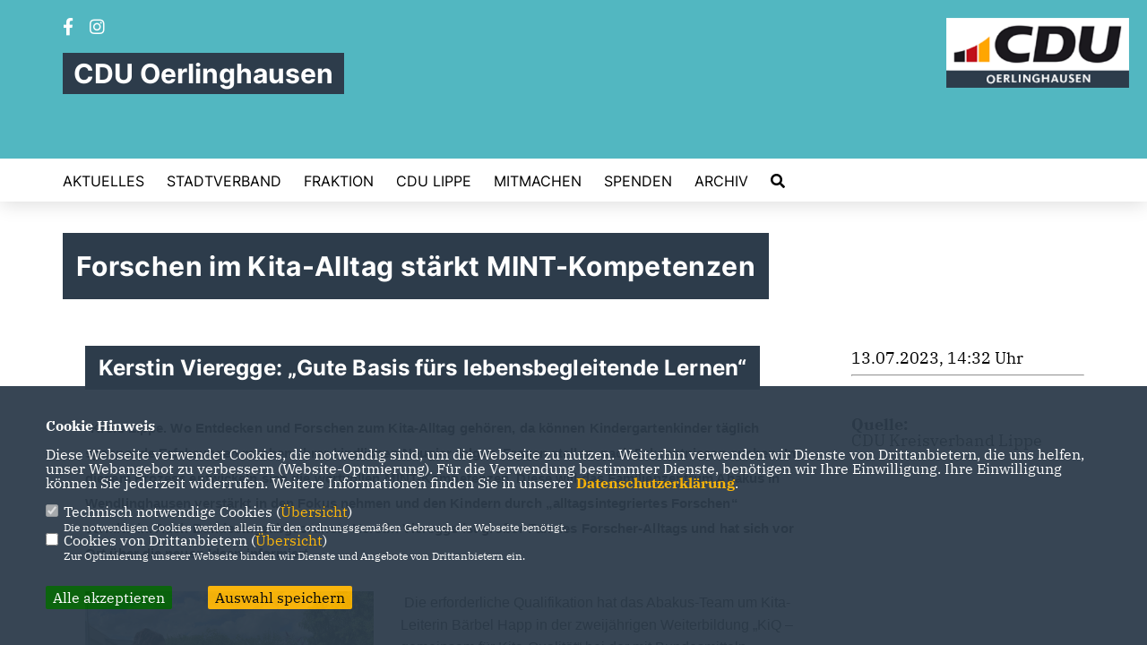

--- FILE ---
content_type: text/html; charset=ISO-8859-1
request_url: https://cdu-oerlinghausen.de/news/trans/141082/Forschen-im-Kita-Alltag-staerkt-MINT-Kompetenzen.html
body_size: 6759
content:
<!DOCTYPE html>


<html lang="de">
<head>
<title>Forschen im Kita-Alltag stärkt MINT-Kompetenzen</title>
<meta http-equiv="X-UA-Compatible" content="IE=edge">
		<meta name="viewport" content="width=device-width, initial-scale=1, maximum-scale=1.0, user-scalable=no">
	<meta http-equiv="content-type" content="text/html; charset=iso-8859-1">
<meta http-equiv="Content-Script-Type" content="text/javascript">
<meta http-equiv="Content-Style-Type" content="text/css">
<meta http-equiv="cache-control" content="no-cache">
<meta http-equiv="pragma" content="no-cache">
<meta name="description" content="&nbsp;Kreis Lippe. Wo Entdecken und Forschen zum Kita-Alltag geh&ouml;ren, da k&ouml;nnen Kindergartenkinder t&auml;glich spannende Erfahrungen machen, ihrer kindlichen Neugier folgen, Fragen stellen, nach Erkenntnissen suchen. In diesem Prozess entwickeln sich die wertvollen MINT-Kompetenzen. Diese will das Familienzentrum Abakus in Wendlinghausen verst&auml;rkt in den Fokus nehmen und den Kindern durch &bdquo;alltagsintegriertes Forschen&ldquo; vermitteln. Auch Bundestagsabgeordnete Kerstin Vieregge ist gro&szlig;er Fan des Forscher-Alltags und hat sich vor Ort &uuml;ber die neuen Ideen informiert.">
<meta name="author" content="CDU Oerlinghausen">
<meta name="keywords" content="">
<meta name="language" content="de">
<meta property="og:site_name" content="CDU Oerlinghausen" />
<meta property="og:type" content="website" />
<meta property="og:url" content="https://www.cdu-oerlinghausen.de/news/trans/141082/Forschen-im-Kita-Alltag-staerkt-MINT-Kompetenzen.html" />
<meta property="og:title" content="Forschen im Kita-Alltag stärkt MINT-Kompetenzen" />
<meta property="og:description" content="&nbsp;Kreis Lippe. Wo Entdecken und Forschen zum Kita-Alltag geh&ouml;ren, da k&ouml;nnen Kindergartenkinder t&auml;glich spannende Erfahrungen machen, ihrer kindlichen Neugier folgen, Fragen stellen, nach Erkenntnissen suchen. In diesem Prozess entwickeln sich die wertvollen MINT-Kompetenzen. Diese will das Familienzentrum Abakus in Wendlinghausen verst&auml;rkt in den Fokus nehmen und den Kindern durch &bdquo;alltagsintegriertes Forschen&ldquo; vermitteln. Auch Bundestagsabgeordnete Kerstin Vieregge ist gro&szlig;er Fan des Forscher-Alltags und hat sich vor Ort &uuml;ber die neuen Ideen informiert." />
<meta property="og:image" content="https://www.cdu-lippe.de/image/news/450.jpg" />
<meta name="twitter:image" content="https://www.cdu-lippe.de/image/news/450.jpg" />
<meta data-embetty-server="https://embetty2.sharkness.de">
<script async src="/js/embetty.js"></script>
<meta name="robots" content="index, follow"><link rel="SHORTCUT ICON" type="image/x-icon" href="/image/favicon.ico"><link rel="alternate" type="application/rss+xml" title="CDU Oerlinghausen RSS-Feed" href="//cdu-oerlinghausen.de/rss/rss_feed.php"><script type="text/javascript" src="/functions/tools.js"></script>
	<link rel="stylesheet" href="/css/stoerer.css" type="text/css" media="screen" />
<link rel="stylesheet" type="text/css" href="/css/fonts/fontawesome-free-5.13.0-web/css/all.css">
<link rel="stylesheet" type="text/css" href="/css/klassik2022/news-basic.css" media="all">
<link rel="stylesheet" type="text/css" href="/css/klassik2022/style.css?731" media="all">
<link rel="stylesheet" type="text/css" href="/css/fonts/google/IBM-Plex-Serif/ibm-plex-serif.css"><link rel="stylesheet" type="text/css" href="/css/fonts/google/Inter/inter.css"><link rel="stylesheet" type="text/css" href="/css/klassik2022/custom_ci.css?789" media="all"><link rel="stylesheet" type="text/css" href="/js/klassik2022/lightbox/css/lightbox.css" media="all">
<link rel="stylesheet" type="text/css" href="/js/glightbox/dist/css/glightbox.css" media="all">

<script type="text/javascript">
/*<![CDATA[*/
/*_scriptCode*/

		/* decrypt helper function */
		function decryptCharcode(n,start,end,offset) {
			n = n + offset;
			if (offset > 0 && n > end) {
				n = start + (n - end - 1);
			} else if (offset < 0 && n < start) {
				n = end - (start - n - 1);
			}
			return String.fromCharCode(n);
		}
		
		/* decrypt string */
		function decryptString(enc,offset) {
			var dec = "";
			var len = enc.length;
			for(var i=0; i < len; i++) {
				var n = enc.charCodeAt(i);
				if (n >= 0x2B && n <= 0x3A) {
					dec += decryptCharcode(n,0x2B,0x3A,offset);	/* 0-9 . , - + / : */
				} else if (n >= 0x40 && n <= 0x5A) {
					dec += decryptCharcode(n,0x40,0x5A,offset);	/* A-Z @ */
				} else if (n >= 0x61 && n <= 0x7A) {
					dec += decryptCharcode(n,0x61,0x7A,offset);	/* a-z */
				} else {
					dec += enc.charAt(i);
				}
			}
			return dec;
		}
		/* decrypt spam-protected emails */
		function linkTo_UnCryptMailto(s) {
			location.href = decryptString(s,3);
		}
		

/*]]>*/
</script>
<link rel="apple-touch-icon" sizes="57x57" href="/image/templates/klassik2022/favicon/ci/apple-icon-57x57.png">
<link rel="apple-touch-icon" sizes="60x60" href="/image/templates/klassik2022/favicon/ci/apple-icon-60x60.png">
<link rel="apple-touch-icon" sizes="72x72" href="/image/templates/klassik2022/favicon/ci/apple-icon-72x72.png">
<link rel="apple-touch-icon" sizes="76x76" href="/image/templates/klassik2022/favicon/ci/apple-icon-76x76.png">
<link rel="apple-touch-icon" sizes="114x114" href="/image/templates/klassik2022/favicon/ci/apple-icon-114x114.png">
<link rel="apple-touch-icon" sizes="120x120" href="/image/templates/klassik2022/favicon/ci/apple-icon-120x120.png">
<link rel="apple-touch-icon" sizes="144x144" href="/image/templates/klassik2022/favicon/ci/apple-icon-144x144.png">
<link rel="apple-touch-icon" sizes="152x152" href="/image/templates/klassik2022/favicon/ci/apple-icon-152x152.png">
<link rel="apple-touch-icon" sizes="180x180" href="/image/templates/klassik2022/favicon/ci/apple-icon-180x180.png">
<link rel="icon" type="image/png" sizes="192x192"  href="/image/templates/klassik2022/favicon/ci/android-icon-192x192.png">
<link rel="icon" type="image/png" sizes="32x32" href="/image/templates/klassik2022/favicon/ci/favicon-32x32.png">
<link rel="icon" type="image/png" sizes="96x96" href="/image/templates/klassik2022/favicon/ci/favicon-96x96.png">
<link rel="icon" type="image/png" sizes="16x16" href="/image/templates/klassik2022/favicon/ci/favicon-16x16.png">
<link rel="manifest" href="/image/templates/klassik2022/favicon/ci/site.webmanifest">
<link rel="mask-icon" href="/image/templates/klassik2022/favicon/ci/safari-pinned-tab.svg" color="#bb232a">
<meta name="msapplication-TileColor" content="#000000">
<meta name="theme-color" content="#ffffff">
<meta name="msapplication-TileColor" content="#000000">
<meta name="theme-color" content="#ffffff">
<link rel="stylesheet" href="/css/klassik2022/jquery.modal.min.css" />

</head><body>		<header>
						<div id="sharkmenu_social">
																<div id="social">
					<a href="https://www.facebook.com/cdu.oerlinghausen.de" target="_blank" title="Besuchen Sie uns auf Facebook"><i class="fab fa-facebook-f" title="Besuchen Sie uns auf Facebook" style="color:#000000;font-size:19px"></i></a>															<a href="https://www.instagram.com/cdu_oerlinghausen/" target="_blank" title="Besuchen Sie uns auf Instagram"><i class="fab fa-instagram" title="Besuchen Sie uns auf Instagram" style="color:#000000;font-size:19px"></i></a>																																		</div>
													<div class="sharkmenu_social_dienstanbieter">CDU Oerlinghausen</div>
					<div style="clear:left"></div>
																</div>
						<a href="/" title="Startseite"><img src="/image/templates/klassik2022/logo_ci.png" id="logo" alt="Logo" title="Zur Startseite" /></a>
						<section class="header_nav">
				<div id="sharkmenu">
					<ul>
						<li class="lisocial">
							<div id="social2">
								<a href="https://www.facebook.com/cdu.oerlinghausen.de" target="_blank"><i class="fab fa-facebook" style="color:#000000;font-size:19px"></i></a>																								<a href="https://www.instagram.com/cdu_oerlinghausen/" target="_blank"><i class="fab fa-instagram" style="color:#000000;font-size:19px"></i></a>																																																							</div>
						</li><li class="sub "><a href="#">Aktuelles</a>									<ul><li><a href="/Aus-der-Partei_p_21.html"><span class="title">Aus der Partei</span></a><li><a href="/Aus-der-Fraktion_p_23.html"><span class="title">Aus der Fraktion</span></a><li><a href="/Aus-dem-Kreisverband_p_40.html"><span class="title">Aus dem Kreisverband</span></a></ul></li><li class="sub "><a href="#">Stadtverband</a>									<ul><li><a href="/Vorstand_p_27.html"><span class="title">Vorstand</span></a></ul></li><li class="sub "><a href="#">Fraktion</a>									<ul><li><a href="/Ratsmitglieder_p_34.html"><span class="title">Ratsmitglieder</span></a><li><a href="/Sachkundige-Buerger_p_35.html"><span class="title">Sachkundige Bürger</span></a><li><a href="/Antraege_p_37.html"><span class="title">Anträge</span></a></ul></li><li class="sub "><a href="#">CDU Lippe</a>									<ul><li><a href="https://www.cdu-lippe.de/" target="_blank">Kreisverband</a></li><li><a href="https://www.cdu-kreistagsfraktion-lippe.de/" target="_blank">Kreistagsfraktion</a></li><li><a href="/Unsere-Vertreter-im-Kreistag_p_36.html"><span class="title">Unsere Vertreter im Kreistag</span></a><li><a href="https://www.kerstin-vieregge.de/" target="_blank">Unsere Bundestagsabgeordnete</a></li><li><a href="https://klaushansen.de/" target="_blank">Unser Landtagsabgeordneter</a></li></ul></li>	
										<li ><a href="https://www.cdu.de/mitglied-werden" target="_blank">Mitmachen</a></li><li ><a href="/Spenden_p_48.html">Spenden</a></li><li class="sub "><a href="#">Archiv</a>									<ul><li><a href="/Parteiarchiv_p_22.html"><span class="title">Parteiarchiv</span></a><li><a href="/Fraktionsarchiv_p_24.html"><span class="title">Fraktionsarchiv</span></a><li><a href="/Wahlprogramm-2020-2025_p_28.html"><span class="title">Wahlprogramm 2020-2025</span></a><li class="sub"><a href="#">Kommunalwahl 2025</a><ul><li><a href="/Unsere-Ratskandidaten_p_45.html"><span class="title">Unsere Ratskandidaten</span></a><li><a href="/Unsere-Kreistagskandidaten_p_50.html"><span class="title">Unsere Kreistagskandidaten</span></a><li><a href="/Unser-Wahlprogramm_p_47.html"><span class="title">Unser Wahlprogramm</span></a></ul></li></ul></li><li><a href="/?p=suche"><i class="fa fa-search" alt="Inhalte suchen" title="Inhalte suchen"></i></a></li>					</ul>
				</div>
							</section>
		</header>		
					<section id="news0" class="section--headline-header">
				<div class="section--headline-header-box">
					<p class="section--headline-header-title">
						Forschen im Kita-Alltag stärkt MINT-Kompetenzen					</p>
				</div>
			</section>
				
		
		<div class="aside-layout">
			<div>
				<div class="section--news-detail">				
					<section id="cnews0" class="section--text"><h2 class="section--headline">Kerstin Vieregge: „Gute Basis fürs lebensbegleitende Lernen“</h2>						<div class="section--text__copy"><h5>&nbsp;<b><span style="font-size:11.0pt;font-family:&quot;Arial&quot;,sans-serif;&#10;mso-fareast-font-family:Calibri;mso-fareast-theme-font:minor-latin;mso-ansi-language:&#10;DE;mso-fareast-language:EN-US;mso-bidi-language:AR-SA">Kreis Lippe.</span></b><span style="font-size:11.0pt;font-family:&quot;Arial&quot;,sans-serif;mso-fareast-font-family:&#10;Calibri;mso-fareast-theme-font:minor-latin;mso-ansi-language:DE;mso-fareast-language:&#10;EN-US;mso-bidi-language:AR-SA"> Wo Entdecken und Forschen zum Kita-Alltag geh&ouml;ren, da k&ouml;nnen Kindergartenkinder t&auml;glich spannende Erfahrungen machen, ihrer kindlichen Neugier folgen, Fragen stellen, nach Erkenntnissen suchen. In diesem Prozess entwickeln sich die wertvollen MINT-Kompetenzen. Diese will das Familienzentrum Abakus in Wendlinghausen verst&auml;rkt in den Fokus nehmen und den Kindern durch &bdquo;alltagsintegriertes Forschen&ldquo; vermitteln. Auch Bundestagsabgeordnete Kerstin Vieregge ist gro&szlig;er Fan des Forscher-Alltags und hat sich vor Ort &uuml;ber die neuen Ideen informiert.</span></h5><div class="news_bild_left"><a href="https://www.cdu-lippe.de/image/news/450.jpg" data-title="Kerstin Vieregge (2. v. rechts) informiert sich bei Kita-Leiterin Bärbel Happ, Heike Höltke und Tanja Süllwold (v.rechts) über das „alltagsintegrierte Forschen“ in der Kita Abakus in Wendlinghausen" data-lightbox="gallery1"><img src="https://www.cdu-lippe.de/image/news/450.jpg" sizes="100vw" alt="Kerstin Vieregge (2. v. rechts) informiert sich bei Kita-Leiterin Bärbel Happ, Heike Höltke und Tanja Süllwold (v.rechts) über das „alltagsintegrierte Forschen“ in der Kita Abakus in Wendlinghausen" title="Kerstin Vieregge (2. v. rechts) informiert sich bei Kita-Leiterin Bärbel Happ, Heike Höltke und Tanja Süllwold (v.rechts) über das „alltagsintegrierte Forschen“ in der Kita Abakus in Wendlinghausen" class="lazy-m"></a><span class="bild_bu">Kerstin Vieregge (2. v. rechts) informiert sich bei Kita-Leiterin Bärbel Happ, Heike Höltke und Tanja Süllwold (v.rechts) über das „alltagsintegrierte Forschen“ in der Kita Abakus in Wendlinghausen</span></div>&nbsp;<span style="font-family: Arial, sans-serif;">Die erforderliche Qualifikation hat das Abakus-Team um Kita-Leiterin B&auml;rbel Happ in der zweij&auml;hrigen Weiterbildung &bdquo;KiQ &ndash; gemeinsam f&uuml;r Kita-Qualit&auml;t&ldquo; bei der mit Bundesmitteln gef&ouml;rderten Stiftung &bdquo;Kinder forschen&ldquo; erworben. Es komme darauf an, die Wahrnehmung zu sch&auml;rfen f&uuml;r alles, was erforscht und entdeckt werden kann, erl&auml;utern Heike H&ouml;ltke und Tanja S&uuml;llwold vom &bdquo;Forscher-Team&ldquo;. Als Beispiel nennen sie das Wasser zum H&auml;ndewaschen &ndash; &bdquo;ein allt&auml;gliches Thema mit vielf&auml;ltigsten Ankn&uuml;pfungspunkten, die je nach Interesse der Kinder in den einzelnen Gruppen unterschiedlich vertieft und dar&uuml;ber hinaus auch aufs Elternhaus &uuml;bertragen werden k&ouml;nnen. So l&auml;sst sich entdeckendes und forschendes Lernen spielerisch in den Alltag einbinden.&ldquo;</span>  <p class="MsoNormal" style="margin-bottom:8.0pt;line-height:150%"><span style="font-family:&quot;Arial&quot;,sans-serif">Kerstin Vieregge freut sich &uuml;ber Engagement und Ausdauer des Abakus-Teams, das trotz Personalknappheit in Corona-Zeiten das &bdquo;KiQ-Programm&ldquo; erfolgreich gestemmt hat. &bdquo;Die ersten Lebensjahre &ndash; und damit auch die Kitas als Lern- und Bildungsorte &ndash; sind pr&auml;gend f&uuml;r die weitere Entwicklung eines Kindes und gerade das alltagsintegrierte Forschen ist eine hervorragende Basis f&uuml;rs lebensbegleitende Lernen. Gute Bildung schafft gute Zukunftsperspektiven f&uuml;r die J&uuml;ngsten und die Kita-Mitarbeiter, die den Grundstein daf&uuml;r legen, leisten unverzichtbare Arbeit&ldquo;, ist sie sicher. Dankbar ist Vieregge auch der Gemeindeverwaltung D&ouml;rentrup f&uuml;r ihre Unterst&uuml;tzung und gute Zusammenarbeit mit dem Familienzentrum.<o:p></o:p></span></p>  <p class="MsoNormal" style="margin-bottom:8.0pt;line-height:150%"><span style="font-family:&quot;Arial&quot;,sans-serif">Die Kita Abakus war eine von bundesweit rund 85 Kitas aus vier deutschen Regionen, die das &bdquo;KiQ&ldquo;-Modellprogramm erfolgreich abschlie&szlig;en konnten. 25 von ihnen kamen aus den Kreisen Lippe und Herford. Nach dem Erfolg des ersten Jahrgangs sind inzwischen 60 Kitas aus vier neuen Regionen f&uuml;r das im September startende zweite &bdquo;KiQ&ldquo;-Programm ausgew&auml;hlt.<o:p></o:p></span></p>						</div>
					</section>
					
									</div>
			</div>
			<aside>
				<h4 style="margin-bottom:20px; font-size:18px;font-weight:400;">13.07.2023, 14:32 Uhr<br><hr><br><br><strong>Quelle:</strong><br><a href="https://www.cdu-lippe.de/" target="_blank">CDU Kreisverband Lippe</a>				</h4>
							</aside>
		</div>
		<footer id="gofooter">
			<div class="columns">
				<div>
					<div class="section--footer-intro">
						<p></p>
					</div>
					<p class="section--footer-social">
						<a href="#" target="_blank"><div class="circle-image xl:w-48 xl:h-48 mb-5 circle-footer-icon" style="display:none"><i class="fab fa-facebook-f" aria-hidden="true"></i></div></a>
						<a href="https://www.facebook.com/cdu.oerlinghausen.de" target="_blank" title="CDU Oerlinghausen auf Facebook"><div class="circle-image xl:w-48 xl:h-48 mb-5 circle-footer-icon"><i class="fab fa-facebook-f" aria-hidden="true"></i></div></a>																		<a href="https://www.instagram.com/cdu_oerlinghausen/" target="_blank" title="CDU Oerlinghausen auf Instagram"><div class="circle-image xl:w-48 xl:h-48 mb-5 circle-footer-icon"><i class="fab fa-instagram" aria-hidden="true"></i></div></a>																																				
					</p>
					<ul class="section--footer-menu">
								<li><a href="/impressum" title="Impressum">Impressum</a></li>
								<li><a href="/datenschutz" title="Datenschutz">Datenschutz</a></li>
								<li><a href="/kontakt" title="Kontakt">Kontakt</a></li>
					</ul>
				</div>
				<div style="margin: 0 5%">
					<div class="footer_link"><div class="footer_bezeichnung"><a href="https://www.carsten-ehmer.de/" target="_blank">Carsten Ehmer - Bürgermeisterkandidat</a></div><div class="footer_bild"><a href="https://www.carsten-ehmer.de/" target="_blank"><div class="circle-image xl:w-48 xl:h-48 mb-5 circle-footer-icon"><i class="fas fa-chevron-right" aria-hidden="true"></i></div></a></div></div><div class="footer_link"><div class="footer_bezeichnung"><a href="https://www.cdu-lippe.de/" target="_blank">CDU Kreisverband Lippe</a></div><div class="footer_bild"><a href="https://www.cdu-lippe.de/" target="_blank"><div class="circle-image xl:w-48 xl:h-48 mb-5 circle-footer-icon"><i class="fas fa-chevron-right" aria-hidden="true"></i></div></a></div></div><div class="footer_link"><div class="footer_bezeichnung"><a href="https://www.cdu-kreistagsfraktion-lippe.de/" target="_blank">CDU Kreistagsfraktion Lippe</a></div><div class="footer_bild"><a href="https://www.cdu-kreistagsfraktion-lippe.de/" target="_blank"><div class="circle-image xl:w-48 xl:h-48 mb-5 circle-footer-icon"><i class="fas fa-chevron-right" aria-hidden="true"></i></div></a></div></div>				</div>
				<div>
					<div class="footer_link"><div class="footer_bezeichnung"><a href="https://www.cdu-nrw.de/" target="_blank">CDU NRW</a></div><div class="footer_bild"><a href="https://www.cdu-nrw.de/" target="_blank"><div class="circle-image xl:w-48 xl:h-48 mb-5 circle-footer-icon"><i class="fas fa-chevron-right" aria-hidden="true"></i></div></a></div></div><div class="footer_link"><div class="footer_bezeichnung"><a href="https://www.cdu.de/" target="_blank">CDU Deutschlands</a></div><div class="footer_bild"><a href="https://www.cdu.de/" target="_blank"><div class="circle-image xl:w-48 xl:h-48 mb-5 circle-footer-icon"><i class="fas fa-chevron-right" aria-hidden="true"></i></div></a></div></div>				</div>
				<div class="footer_end">
					<p>@2026 CDU Oerlinghausen<br>Alle Rechte vorbehalten.</p>
					<a href="https://www.sharkness.de" target="_blank"><span>Realisation: Sharkness Media GmbH & Co. KG</span></a>
				</div>
			</div>
			<div id="totop"></div>
		</footer>
				
		<script type="text/javascript" src="/js/klassik2022/jquery-3.7.1.min.js"></script>
		<script type="text/javascript" async src="/js/klassik2022/jquery.form.min.js"></script>
		<script type="text/javascript" async src="/js/klassik2022/lightbox/js/lightbox.js"></script>
		<script type="text/javascript" src="/js/glightbox/dist/js/glightbox.min.js"></script>
				<script type="text/javascript" src="/image/slider_dauer_84.js?5788"></script>
		<script type="text/javascript" src="/js/klassik2022/scripts.js?4255"></script>
		<script type="text/javascript" src="/js/isotope.js"></script>
		<script type="text/javascript" src="/js/imagesloaded.pkgd.min.js"></script>
				<script type="module" src="/js/FriendlyCaptcha/widget.module.min.js" async defer></script>
		<script nomodule src="/js/FriendlyCaptcha/widget.min.js" async defer></script>
		<script type="text/javascript" src="/js/klassik2022/custom.js"></script>
			<script>
				$(document).ready(function(){
			$('#ncd').click(function() { if($(this).is(':checked')){ $('.cok').prop('checked',true); } else { $('.cok').prop('checked',false); } });
			$('#cookie-rebutton').click(function() { $(this).hide(); $('#cookie-disclaimer').show(); });
			$('#cookieclose').click(function() { setCookie ('cookiehinweis1','1',60); checkCookie(1); });
			$('#cookieall').click(function() { setCookie ('cookiehinweis1','2',60); checkCookie(2); $('.cok').each(function() { $(this).prop("checked", true); }); });
			$('#cookieno').click(function()  { setCookie ('cookiehinweis1','3',60); checkCookie(3); });
			$('#cookiesel').click(function() {
				var dcookies = ''; var i = 0;
				$('.cok').each(function() {
					if($(this).is(':checked')){
						if (i>0) { dcookies = dcookies+',';}
						dcookies = dcookies+$(this).attr('idc');
						i++;
					}
				});
				setCookie ('cookiehinweis1','4',60);
				setCookie ('cookiedritt',dcookies,60);
				checkCookie(4);
			});
			checkCookie(0);
		});
			</script>
	<div id="cookie-disclaimer" style="display: none;">
		<style> 
			#cookie-disclaimer{ display:none;position:fixed;padding:10px 0; max-height:100%; overflow:auto; bottom:0;width:100%;z-index:100000;background-color:#2d3c4b;opacity:0.95;-moz-opacity:0.95;-ms-filter:"progid:DXImageTransform.Microsoft.Alpha(Opacity=95)";filter:alpha(opacity=90) }
			#cookie-disclaimer-content{ padding:2%;width:96%;margin-left:auto;margin-right:auto;text-align:left;color:#FFFFFF; font-size: 16px; }
			#cookie-disclaimer-content a { font-weight:bold;color:#FAB200 !important; text-decoration: none; }
			.btn_cookieall { float:left; background: #005c02; color: #FFFFFF; border-radius:2px; padding: 5px 8px; margin: -3px 10px 0px 0px; cursor:pointer; }
			.btn_cookieno  { display:none;float:left; background: #CCCCCC; color: #000000; border-radius:2px; padding: 5px 8px; margin: -3px 10px 0px 30px; cursor:pointer; }
			.btn_cookiesel { float:left; background:#FAB200; color: #000000; border-radius:2px; padding: 5px 8px; margin: -3px 10px 0px 30px; cursor:pointer; }
			
			@media all and (max-width: 1355px){
				#cookie-disclaimer-content{ font-size:16px; }
			}
			@media all and (max-width: 800px){
				.btn_cookieall { font-size:12px; float:left; background: #005c02; color: #FFFFFF; border-radius:2px; padding: 5px 8px; margin: -3px 10px 0px 0px; cursor:pointer; }
				.btn_cookieno  { font-size:12px; display:none;float:left; background: #CCCCCC; color: #000000; border-radius:2px; padding: 5px 8px; margin: -3px 10px 0px 30px; cursor:pointer; }
				.btn_cookiesel { font-size:12px; float:left; background:#FAB200; color: #000000; border-radius:2px; padding: 5px 8px; margin: -3px 10px 0px 30px; cursor:pointer; }
			}
		</style>
		<div id="cookie-disclaimer-content"><strong>Cookie Hinweis</strong><br /><br />Diese Webseite verwendet Cookies, die notwendig sind, um die Webseite zu nutzen. Weiterhin verwenden wir Dienste von Drittanbietern, die uns helfen, unser Webangebot zu verbessern (Website-Optmierung). F&uuml;r die Verwendung bestimmter Dienste, ben&ouml;tigen wir Ihre Einwilligung. Ihre Einwilligung k&ouml;nnen Sie jederzeit widerrufen. Weitere Informationen finden Sie in unserer <a href="/datenschutz">Datenschutzerkl&auml;rung</a>.			<br><br>
			<div style="float:left; width:100%;">
				<div style="width:20px;float:left;"><input type="checkbox" name="nc" id="nc" checked disabled readonly></div>
				<div style="float:left;width:90%;font-size:16px;">
					Technisch notwendige Cookies (<span onclick="$('#ncc').toggle('slow');" style="cursor:pointer; color:#FAB200">Übersicht</span>)<br>
					<span style="font-size:12px">Die notwendigen Cookies werden allein für den ordnungsgemäßen Gebrauch der Webseite benötigt. </span>
					<div id="ncc" style="display: none; padding: 20px 0px">
						<div style="float:left; width:100%;">
							<div style="width:20px;float:left;"><input type="checkbox" name="nc1" id="nc1" checked disabled readonly></div>
							<div style="float:left;">
								Javascipt<br>
								<span style="font-size:12px">Dieser Cookie (PHPSESSION) wird gesetzt, ob zu prüfen, ob Cookies generell verwendet werden können und speichert dies in einer eindeutigen ID.</span>
							</div>
						</div>
						<div style="float:left; width:100%;">
							<div style="width:20px;float:left;"><input type="checkbox" name="nc1" id="nc1" checked disabled readonly></div>
							<div style="float:left;">
								Cookie-Verwaltung<br>
								<span style="font-size:12px">Diese Cookies ("cookiehinweis1","cookiedritt") speichert Ihre gewählte Einstellungen zum Cookie-Management.</span>
							</div>
						</div>
					</div>
				</div>
			</div>			<div style="float:left; width:100%;">
				<div style="width:20px;float:left;"><input type="checkbox" name="ncd" id="ncd" class="dritt"></div>
				<div style="float:left;font-size:16px;width:90%">
					Cookies von Drittanbietern (<span onclick="$('#ncc2').toggle('slow');" style="cursor:pointer; color:#FAB200">Übersicht</span>)<br>
					<span style="font-size:12px">Zur Optimierung unserer Webseite binden wir Dienste und Angebote von Drittanbietern ein.</span>
					<div id="ncc2" style="display: none; padding: 20px 0px;  ">																																																																																																																																																							<div style="float:left; width:100%;margin-bottom:10px;">
									<div style="width:20px;float:left;">
										<input type="checkbox"  name="nc2_32" id="nc2_32" class="cok" idc="32">
									</div>
									<div style="float:left; width:95%;">
										Google Maps<br><span style="font-size:12px">Google Maps dient der Veranstaltungsplanung und der Erleichterung der Kontaktaufnahme.<br>Ich akzeptiere die Einbindung von Google Maps.</span>
									</div>
								</div>
																																																																																																																																	</div>			
				</div>
			</div>
						<div style="float:left; width:100%;padding:30px 0;">
								<div id="cookieall" class="btn_cookieall">Alle akzeptieren</div>
				<div id="cookieno" class="btn_cookieno">Alle ablehnen</div>
				<div id="cookiesel" class="btn_cookiesel">Auswahl speichern</div>
							</div>
		</div>
	</div>
	<div id="cookie-content" style="display: none;"></div>
	<div id="cookie-rebutton" style="display:none;cursor:pointer;font-size:10px; position:fixed;left:0; bottom:0;padding: 0 2px;color:#FFFFFF; z-index:100000;background-color:#2d3c4b;opacity:0.9;-moz-opacity:0.9;-ms-filter:'progid:DXImageTransform.Microsoft.Alpha(Opacity=90)';filter:alpha(opacity=90)">Cookie-Einstellungen</div>
	</body>
</html>
